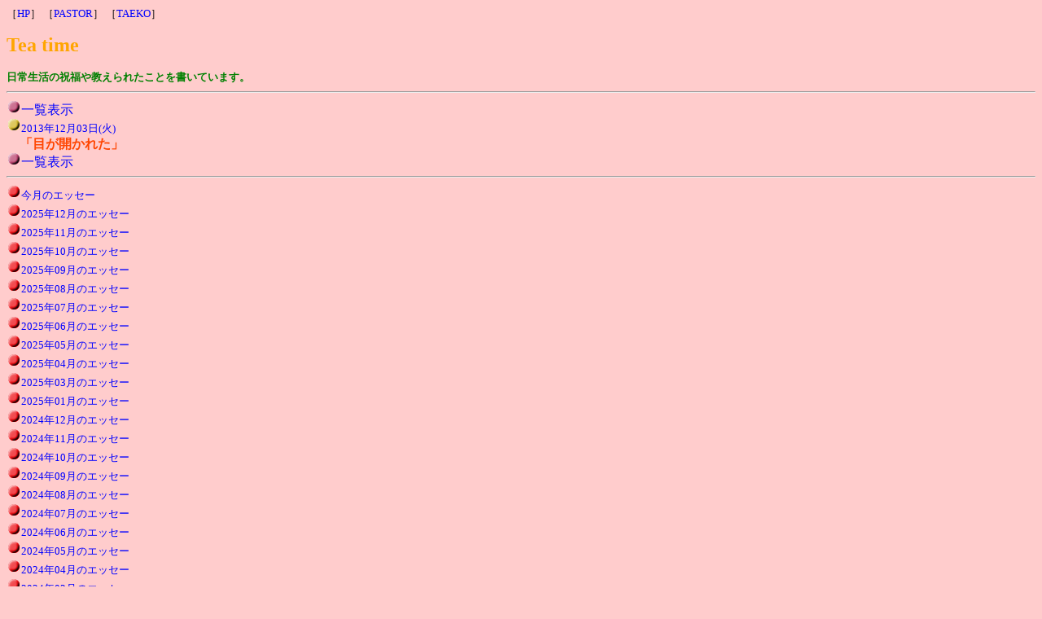

--- FILE ---
content_type: text/html
request_url: http://park11.wakwak.com/~hbbc/cgi-bin/diary/diary.cgi?mode=contents&past=143
body_size: 48095
content:
<html>
<head>
<META HTTP-EQUIV="Content-type" CONTENT="text/html; charset=x-sjis">
<style "text/css">
<!--
div {line-height:120%;}
a {text-decoration:none;}
a:hover {text-decoration:underline;}
-->
</style>
<title>Tea time</title>
</head>
<body text="black" bgcolor="ffcccc" link="blue" vlink="blue">
<small>［<a href="http://www.j-hbbc.net" target=_top>HP</a>］
［<a href="http://park11.wakwak.com/~hbbc/pastor/paster.htm" target=_top>PASTOR</a>］
［<a href="http://park11.wakwak.com/~hbbc/taeko/" target=_top>TAEKO</a>］
</small>
<p><strong><font size="+2" color="orange">Tea time</font></strong></p>
<div>
<small><font color="green"><strong>日常生活の祝福や教えられたことを書いています。</strong><br></font></small>
<hr>
<font size="3">
<IMG SRC="http://park11.wakwak.com/~hbbc/gif/maru13.gif"><a href="http://park11.wakwak.com/~hbbc/cgi-bin/diary/diary.cgi?mode=table&past=143" target=main>一覧表示</a><br>
<small>
<IMG SRC="http://park11.wakwak.com/~hbbc/gif/maru6.gif"><a href="http://park11.wakwak.com/~hbbc/cgi-bin/diary/diary.cgi?no=0&past=143" target=main><font color="blue">2013年12月03日(火)</font></a>
</small><br>
　<strong><font color="orangered">「目が開かれた」
</font></strong>
<br>
<IMG SRC="http://park11.wakwak.com/~hbbc/gif/maru13.gif"><a href="http://park11.wakwak.com/~hbbc/cgi-bin/diary/diary.cgi?mode=table&past=143" target=main>一覧表示</a><br>
<hr><small>
<IMG SRC="http://park11.wakwak.com/~hbbc/gif/maru7.gif"><a href="http://park11.wakwak.com/~hbbc/cgi-bin/diary/diary.cgi?mode=contents">今月のエッセー</a><br>
<IMG SRC="http://park11.wakwak.com/~hbbc/gif/maru7.gif"><a href="http://park11.wakwak.com/~hbbc/cgi-bin/diary/diary.cgi?mode=contents&past=266">2025年12月のエッセー</a><br>
<IMG SRC="http://park11.wakwak.com/~hbbc/gif/maru7.gif"><a href="http://park11.wakwak.com/~hbbc/cgi-bin/diary/diary.cgi?mode=contents&past=265">2025年11月のエッセー</a><br>
<IMG SRC="http://park11.wakwak.com/~hbbc/gif/maru7.gif"><a href="http://park11.wakwak.com/~hbbc/cgi-bin/diary/diary.cgi?mode=contents&past=264">2025年10月のエッセー</a><br>
<IMG SRC="http://park11.wakwak.com/~hbbc/gif/maru7.gif"><a href="http://park11.wakwak.com/~hbbc/cgi-bin/diary/diary.cgi?mode=contents&past=263">2025年09月のエッセー</a><br>
<IMG SRC="http://park11.wakwak.com/~hbbc/gif/maru7.gif"><a href="http://park11.wakwak.com/~hbbc/cgi-bin/diary/diary.cgi?mode=contents&past=262">2025年08月のエッセー</a><br>
<IMG SRC="http://park11.wakwak.com/~hbbc/gif/maru7.gif"><a href="http://park11.wakwak.com/~hbbc/cgi-bin/diary/diary.cgi?mode=contents&past=261">2025年07月のエッセー</a><br>
<IMG SRC="http://park11.wakwak.com/~hbbc/gif/maru7.gif"><a href="http://park11.wakwak.com/~hbbc/cgi-bin/diary/diary.cgi?mode=contents&past=260">2025年06月のエッセー</a><br>
<IMG SRC="http://park11.wakwak.com/~hbbc/gif/maru7.gif"><a href="http://park11.wakwak.com/~hbbc/cgi-bin/diary/diary.cgi?mode=contents&past=259">2025年05月のエッセー</a><br>
<IMG SRC="http://park11.wakwak.com/~hbbc/gif/maru7.gif"><a href="http://park11.wakwak.com/~hbbc/cgi-bin/diary/diary.cgi?mode=contents&past=258">2025年04月のエッセー</a><br>
<IMG SRC="http://park11.wakwak.com/~hbbc/gif/maru7.gif"><a href="http://park11.wakwak.com/~hbbc/cgi-bin/diary/diary.cgi?mode=contents&past=257">2025年03月のエッセー</a><br>
<IMG SRC="http://park11.wakwak.com/~hbbc/gif/maru7.gif"><a href="http://park11.wakwak.com/~hbbc/cgi-bin/diary/diary.cgi?mode=contents&past=256">2025年01月のエッセー</a><br>
<IMG SRC="http://park11.wakwak.com/~hbbc/gif/maru7.gif"><a href="http://park11.wakwak.com/~hbbc/cgi-bin/diary/diary.cgi?mode=contents&past=255">2024年12月のエッセー</a><br>
<IMG SRC="http://park11.wakwak.com/~hbbc/gif/maru7.gif"><a href="http://park11.wakwak.com/~hbbc/cgi-bin/diary/diary.cgi?mode=contents&past=254">2024年11月のエッセー</a><br>
<IMG SRC="http://park11.wakwak.com/~hbbc/gif/maru7.gif"><a href="http://park11.wakwak.com/~hbbc/cgi-bin/diary/diary.cgi?mode=contents&past=253">2024年10月のエッセー</a><br>
<IMG SRC="http://park11.wakwak.com/~hbbc/gif/maru7.gif"><a href="http://park11.wakwak.com/~hbbc/cgi-bin/diary/diary.cgi?mode=contents&past=252">2024年09月のエッセー</a><br>
<IMG SRC="http://park11.wakwak.com/~hbbc/gif/maru7.gif"><a href="http://park11.wakwak.com/~hbbc/cgi-bin/diary/diary.cgi?mode=contents&past=251">2024年08月のエッセー</a><br>
<IMG SRC="http://park11.wakwak.com/~hbbc/gif/maru7.gif"><a href="http://park11.wakwak.com/~hbbc/cgi-bin/diary/diary.cgi?mode=contents&past=250">2024年07月のエッセー</a><br>
<IMG SRC="http://park11.wakwak.com/~hbbc/gif/maru7.gif"><a href="http://park11.wakwak.com/~hbbc/cgi-bin/diary/diary.cgi?mode=contents&past=249">2024年06月のエッセー</a><br>
<IMG SRC="http://park11.wakwak.com/~hbbc/gif/maru7.gif"><a href="http://park11.wakwak.com/~hbbc/cgi-bin/diary/diary.cgi?mode=contents&past=248">2024年05月のエッセー</a><br>
<IMG SRC="http://park11.wakwak.com/~hbbc/gif/maru7.gif"><a href="http://park11.wakwak.com/~hbbc/cgi-bin/diary/diary.cgi?mode=contents&past=247">2024年04月のエッセー</a><br>
<IMG SRC="http://park11.wakwak.com/~hbbc/gif/maru7.gif"><a href="http://park11.wakwak.com/~hbbc/cgi-bin/diary/diary.cgi?mode=contents&past=246">2024年03月のエッセー</a><br>
<IMG SRC="http://park11.wakwak.com/~hbbc/gif/maru7.gif"><a href="http://park11.wakwak.com/~hbbc/cgi-bin/diary/diary.cgi?mode=contents&past=245">2024年02月のエッセー</a><br>
<IMG SRC="http://park11.wakwak.com/~hbbc/gif/maru7.gif"><a href="http://park11.wakwak.com/~hbbc/cgi-bin/diary/diary.cgi?mode=contents&past=244">2024年01月のエッセー</a><br>
<IMG SRC="http://park11.wakwak.com/~hbbc/gif/maru7.gif"><a href="http://park11.wakwak.com/~hbbc/cgi-bin/diary/diary.cgi?mode=contents&past=243">2023年12月のエッセー</a><br>
<IMG SRC="http://park11.wakwak.com/~hbbc/gif/maru7.gif"><a href="http://park11.wakwak.com/~hbbc/cgi-bin/diary/diary.cgi?mode=contents&past=242">2023年11月のエッセー</a><br>
<IMG SRC="http://park11.wakwak.com/~hbbc/gif/maru7.gif"><a href="http://park11.wakwak.com/~hbbc/cgi-bin/diary/diary.cgi?mode=contents&past=241">2023年10月のエッセー</a><br>
<IMG SRC="http://park11.wakwak.com/~hbbc/gif/maru7.gif"><a href="http://park11.wakwak.com/~hbbc/cgi-bin/diary/diary.cgi?mode=contents&past=240">2023年09月のエッセー</a><br>
<IMG SRC="http://park11.wakwak.com/~hbbc/gif/maru7.gif"><a href="http://park11.wakwak.com/~hbbc/cgi-bin/diary/diary.cgi?mode=contents&past=239">2023年08月のエッセー</a><br>
<IMG SRC="http://park11.wakwak.com/~hbbc/gif/maru7.gif"><a href="http://park11.wakwak.com/~hbbc/cgi-bin/diary/diary.cgi?mode=contents&past=238">2023年07月のエッセー</a><br>
<IMG SRC="http://park11.wakwak.com/~hbbc/gif/maru7.gif"><a href="http://park11.wakwak.com/~hbbc/cgi-bin/diary/diary.cgi?mode=contents&past=237">2023年06月のエッセー</a><br>
<IMG SRC="http://park11.wakwak.com/~hbbc/gif/maru7.gif"><a href="http://park11.wakwak.com/~hbbc/cgi-bin/diary/diary.cgi?mode=contents&past=236">2023年05月のエッセー</a><br>
<IMG SRC="http://park11.wakwak.com/~hbbc/gif/maru7.gif"><a href="http://park11.wakwak.com/~hbbc/cgi-bin/diary/diary.cgi?mode=contents&past=235">2023年04月のエッセー</a><br>
<IMG SRC="http://park11.wakwak.com/~hbbc/gif/maru7.gif"><a href="http://park11.wakwak.com/~hbbc/cgi-bin/diary/diary.cgi?mode=contents&past=234">2023年03月のエッセー</a><br>
<IMG SRC="http://park11.wakwak.com/~hbbc/gif/maru7.gif"><a href="http://park11.wakwak.com/~hbbc/cgi-bin/diary/diary.cgi?mode=contents&past=233">2023年02月のエッセー</a><br>
<IMG SRC="http://park11.wakwak.com/~hbbc/gif/maru7.gif"><a href="http://park11.wakwak.com/~hbbc/cgi-bin/diary/diary.cgi?mode=contents&past=232">2023年01月のエッセー</a><br>
<IMG SRC="http://park11.wakwak.com/~hbbc/gif/maru7.gif"><a href="http://park11.wakwak.com/~hbbc/cgi-bin/diary/diary.cgi?mode=contents&past=231">2022年12月のエッセー</a><br>
<IMG SRC="http://park11.wakwak.com/~hbbc/gif/maru7.gif"><a href="http://park11.wakwak.com/~hbbc/cgi-bin/diary/diary.cgi?mode=contents&past=230">2022年11月のエッセー</a><br>
<IMG SRC="http://park11.wakwak.com/~hbbc/gif/maru7.gif"><a href="http://park11.wakwak.com/~hbbc/cgi-bin/diary/diary.cgi?mode=contents&past=229">2022年10月のエッセー</a><br>
<IMG SRC="http://park11.wakwak.com/~hbbc/gif/maru7.gif"><a href="http://park11.wakwak.com/~hbbc/cgi-bin/diary/diary.cgi?mode=contents&past=228">2022年09月のエッセー</a><br>
<IMG SRC="http://park11.wakwak.com/~hbbc/gif/maru7.gif"><a href="http://park11.wakwak.com/~hbbc/cgi-bin/diary/diary.cgi?mode=contents&past=227">2022年08月のエッセー</a><br>
<IMG SRC="http://park11.wakwak.com/~hbbc/gif/maru7.gif"><a href="http://park11.wakwak.com/~hbbc/cgi-bin/diary/diary.cgi?mode=contents&past=226">2022年07月のエッセー</a><br>
<IMG SRC="http://park11.wakwak.com/~hbbc/gif/maru7.gif"><a href="http://park11.wakwak.com/~hbbc/cgi-bin/diary/diary.cgi?mode=contents&past=225">2022年06月のエッセー</a><br>
<IMG SRC="http://park11.wakwak.com/~hbbc/gif/maru7.gif"><a href="http://park11.wakwak.com/~hbbc/cgi-bin/diary/diary.cgi?mode=contents&past=224">2022年05月のエッセー</a><br>
<IMG SRC="http://park11.wakwak.com/~hbbc/gif/maru7.gif"><a href="http://park11.wakwak.com/~hbbc/cgi-bin/diary/diary.cgi?mode=contents&past=223">2022年03月のエッセー</a><br>
<IMG SRC="http://park11.wakwak.com/~hbbc/gif/maru7.gif"><a href="http://park11.wakwak.com/~hbbc/cgi-bin/diary/diary.cgi?mode=contents&past=222">2022年02月のエッセー</a><br>
<IMG SRC="http://park11.wakwak.com/~hbbc/gif/maru7.gif"><a href="http://park11.wakwak.com/~hbbc/cgi-bin/diary/diary.cgi?mode=contents&past=221">2022年01月のエッセー</a><br>
<IMG SRC="http://park11.wakwak.com/~hbbc/gif/maru7.gif"><a href="http://park11.wakwak.com/~hbbc/cgi-bin/diary/diary.cgi?mode=contents&past=220">2021年11月のエッセー</a><br>
<IMG SRC="http://park11.wakwak.com/~hbbc/gif/maru7.gif"><a href="http://park11.wakwak.com/~hbbc/cgi-bin/diary/diary.cgi?mode=contents&past=219">2021年10月のエッセー</a><br>
<IMG SRC="http://park11.wakwak.com/~hbbc/gif/maru7.gif"><a href="http://park11.wakwak.com/~hbbc/cgi-bin/diary/diary.cgi?mode=contents&past=218">2021年07月のエッセー</a><br>
<IMG SRC="http://park11.wakwak.com/~hbbc/gif/maru7.gif"><a href="http://park11.wakwak.com/~hbbc/cgi-bin/diary/diary.cgi?mode=contents&past=217">2021年05月のエッセー</a><br>
<IMG SRC="http://park11.wakwak.com/~hbbc/gif/maru7.gif"><a href="http://park11.wakwak.com/~hbbc/cgi-bin/diary/diary.cgi?mode=contents&past=216">2021年03月のエッセー</a><br>
<IMG SRC="http://park11.wakwak.com/~hbbc/gif/maru7.gif"><a href="http://park11.wakwak.com/~hbbc/cgi-bin/diary/diary.cgi?mode=contents&past=215">2021年02月のエッセー</a><br>
<IMG SRC="http://park11.wakwak.com/~hbbc/gif/maru7.gif"><a href="http://park11.wakwak.com/~hbbc/cgi-bin/diary/diary.cgi?mode=contents&past=214">2020年11月のエッセー</a><br>
<IMG SRC="http://park11.wakwak.com/~hbbc/gif/maru7.gif"><a href="http://park11.wakwak.com/~hbbc/cgi-bin/diary/diary.cgi?mode=contents&past=213">2020年10月のエッセー</a><br>
<IMG SRC="http://park11.wakwak.com/~hbbc/gif/maru7.gif"><a href="http://park11.wakwak.com/~hbbc/cgi-bin/diary/diary.cgi?mode=contents&past=212">2020年09月のエッセー</a><br>
<IMG SRC="http://park11.wakwak.com/~hbbc/gif/maru7.gif"><a href="http://park11.wakwak.com/~hbbc/cgi-bin/diary/diary.cgi?mode=contents&past=211">2020年08月のエッセー</a><br>
<IMG SRC="http://park11.wakwak.com/~hbbc/gif/maru7.gif"><a href="http://park11.wakwak.com/~hbbc/cgi-bin/diary/diary.cgi?mode=contents&past=210">2020年07月のエッセー</a><br>
<IMG SRC="http://park11.wakwak.com/~hbbc/gif/maru7.gif"><a href="http://park11.wakwak.com/~hbbc/cgi-bin/diary/diary.cgi?mode=contents&past=209">2020年06月のエッセー</a><br>
<IMG SRC="http://park11.wakwak.com/~hbbc/gif/maru7.gif"><a href="http://park11.wakwak.com/~hbbc/cgi-bin/diary/diary.cgi?mode=contents&past=208">2020年04月のエッセー</a><br>
<IMG SRC="http://park11.wakwak.com/~hbbc/gif/maru7.gif"><a href="http://park11.wakwak.com/~hbbc/cgi-bin/diary/diary.cgi?mode=contents&past=207">2020年03月のエッセー</a><br>
<IMG SRC="http://park11.wakwak.com/~hbbc/gif/maru7.gif"><a href="http://park11.wakwak.com/~hbbc/cgi-bin/diary/diary.cgi?mode=contents&past=206">2020年02月のエッセー</a><br>
<IMG SRC="http://park11.wakwak.com/~hbbc/gif/maru7.gif"><a href="http://park11.wakwak.com/~hbbc/cgi-bin/diary/diary.cgi?mode=contents&past=205">2020年01月のエッセー</a><br>
<IMG SRC="http://park11.wakwak.com/~hbbc/gif/maru7.gif"><a href="http://park11.wakwak.com/~hbbc/cgi-bin/diary/diary.cgi?mode=contents&past=204">2019年12月のエッセー</a><br>
<IMG SRC="http://park11.wakwak.com/~hbbc/gif/maru7.gif"><a href="http://park11.wakwak.com/~hbbc/cgi-bin/diary/diary.cgi?mode=contents&past=203">2019年11月のエッセー</a><br>
<IMG SRC="http://park11.wakwak.com/~hbbc/gif/maru7.gif"><a href="http://park11.wakwak.com/~hbbc/cgi-bin/diary/diary.cgi?mode=contents&past=202">2019年10月のエッセー</a><br>
<IMG SRC="http://park11.wakwak.com/~hbbc/gif/maru7.gif"><a href="http://park11.wakwak.com/~hbbc/cgi-bin/diary/diary.cgi?mode=contents&past=201">2019年09月のエッセー</a><br>
<IMG SRC="http://park11.wakwak.com/~hbbc/gif/maru7.gif"><a href="http://park11.wakwak.com/~hbbc/cgi-bin/diary/diary.cgi?mode=contents&past=200">2019年08月のエッセー</a><br>
<IMG SRC="http://park11.wakwak.com/~hbbc/gif/maru7.gif"><a href="http://park11.wakwak.com/~hbbc/cgi-bin/diary/diary.cgi?mode=contents&past=199">2019年07月のエッセー</a><br>
<IMG SRC="http://park11.wakwak.com/~hbbc/gif/maru7.gif"><a href="http://park11.wakwak.com/~hbbc/cgi-bin/diary/diary.cgi?mode=contents&past=198">2019年06月のエッセー</a><br>
<IMG SRC="http://park11.wakwak.com/~hbbc/gif/maru7.gif"><a href="http://park11.wakwak.com/~hbbc/cgi-bin/diary/diary.cgi?mode=contents&past=197">2019年05月のエッセー</a><br>
<IMG SRC="http://park11.wakwak.com/~hbbc/gif/maru7.gif"><a href="http://park11.wakwak.com/~hbbc/cgi-bin/diary/diary.cgi?mode=contents&past=196">2019年03月のエッセー</a><br>
<IMG SRC="http://park11.wakwak.com/~hbbc/gif/maru7.gif"><a href="http://park11.wakwak.com/~hbbc/cgi-bin/diary/diary.cgi?mode=contents&past=195">2019年02月のエッセー</a><br>
<IMG SRC="http://park11.wakwak.com/~hbbc/gif/maru7.gif"><a href="http://park11.wakwak.com/~hbbc/cgi-bin/diary/diary.cgi?mode=contents&past=194">2019年01月のエッセー</a><br>
<IMG SRC="http://park11.wakwak.com/~hbbc/gif/maru7.gif"><a href="http://park11.wakwak.com/~hbbc/cgi-bin/diary/diary.cgi?mode=contents&past=193">2018年12月のエッセー</a><br>
<IMG SRC="http://park11.wakwak.com/~hbbc/gif/maru7.gif"><a href="http://park11.wakwak.com/~hbbc/cgi-bin/diary/diary.cgi?mode=contents&past=192">2018年04月のエッセー</a><br>
<IMG SRC="http://park11.wakwak.com/~hbbc/gif/maru7.gif"><a href="http://park11.wakwak.com/~hbbc/cgi-bin/diary/diary.cgi?mode=contents&past=191">2018年03月のエッセー</a><br>
<IMG SRC="http://park11.wakwak.com/~hbbc/gif/maru7.gif"><a href="http://park11.wakwak.com/~hbbc/cgi-bin/diary/diary.cgi?mode=contents&past=190">2018年02月のエッセー</a><br>
<IMG SRC="http://park11.wakwak.com/~hbbc/gif/maru7.gif"><a href="http://park11.wakwak.com/~hbbc/cgi-bin/diary/diary.cgi?mode=contents&past=189">2018年01月のエッセー</a><br>
<IMG SRC="http://park11.wakwak.com/~hbbc/gif/maru7.gif"><a href="http://park11.wakwak.com/~hbbc/cgi-bin/diary/diary.cgi?mode=contents&past=188">2017年12月のエッセー</a><br>
<IMG SRC="http://park11.wakwak.com/~hbbc/gif/maru7.gif"><a href="http://park11.wakwak.com/~hbbc/cgi-bin/diary/diary.cgi?mode=contents&past=187">2017年11月のエッセー</a><br>
<IMG SRC="http://park11.wakwak.com/~hbbc/gif/maru7.gif"><a href="http://park11.wakwak.com/~hbbc/cgi-bin/diary/diary.cgi?mode=contents&past=186">2017年10月のエッセー</a><br>
<IMG SRC="http://park11.wakwak.com/~hbbc/gif/maru7.gif"><a href="http://park11.wakwak.com/~hbbc/cgi-bin/diary/diary.cgi?mode=contents&past=185">2017年09月のエッセー</a><br>
<IMG SRC="http://park11.wakwak.com/~hbbc/gif/maru7.gif"><a href="http://park11.wakwak.com/~hbbc/cgi-bin/diary/diary.cgi?mode=contents&past=184">2017年08月のエッセー</a><br>
<IMG SRC="http://park11.wakwak.com/~hbbc/gif/maru7.gif"><a href="http://park11.wakwak.com/~hbbc/cgi-bin/diary/diary.cgi?mode=contents&past=183">2017年07月のエッセー</a><br>
<IMG SRC="http://park11.wakwak.com/~hbbc/gif/maru7.gif"><a href="http://park11.wakwak.com/~hbbc/cgi-bin/diary/diary.cgi?mode=contents&past=182">2017年06月のエッセー</a><br>
<IMG SRC="http://park11.wakwak.com/~hbbc/gif/maru7.gif"><a href="http://park11.wakwak.com/~hbbc/cgi-bin/diary/diary.cgi?mode=contents&past=181">2017年05月のエッセー</a><br>
<IMG SRC="http://park11.wakwak.com/~hbbc/gif/maru7.gif"><a href="http://park11.wakwak.com/~hbbc/cgi-bin/diary/diary.cgi?mode=contents&past=180">2017年04月のエッセー</a><br>
<IMG SRC="http://park11.wakwak.com/~hbbc/gif/maru7.gif"><a href="http://park11.wakwak.com/~hbbc/cgi-bin/diary/diary.cgi?mode=contents&past=179">2017年03月のエッセー</a><br>
<IMG SRC="http://park11.wakwak.com/~hbbc/gif/maru7.gif"><a href="http://park11.wakwak.com/~hbbc/cgi-bin/diary/diary.cgi?mode=contents&past=178">2017年02月のエッセー</a><br>
<IMG SRC="http://park11.wakwak.com/~hbbc/gif/maru7.gif"><a href="http://park11.wakwak.com/~hbbc/cgi-bin/diary/diary.cgi?mode=contents&past=177">2017年01月のエッセー</a><br>
<IMG SRC="http://park11.wakwak.com/~hbbc/gif/maru7.gif"><a href="http://park11.wakwak.com/~hbbc/cgi-bin/diary/diary.cgi?mode=contents&past=176">2016年12月のエッセー</a><br>
<IMG SRC="http://park11.wakwak.com/~hbbc/gif/maru7.gif"><a href="http://park11.wakwak.com/~hbbc/cgi-bin/diary/diary.cgi?mode=contents&past=175">2016年11月のエッセー</a><br>
<IMG SRC="http://park11.wakwak.com/~hbbc/gif/maru7.gif"><a href="http://park11.wakwak.com/~hbbc/cgi-bin/diary/diary.cgi?mode=contents&past=174">2016年10月のエッセー</a><br>
<IMG SRC="http://park11.wakwak.com/~hbbc/gif/maru7.gif"><a href="http://park11.wakwak.com/~hbbc/cgi-bin/diary/diary.cgi?mode=contents&past=173">2016年09月のエッセー</a><br>
<IMG SRC="http://park11.wakwak.com/~hbbc/gif/maru7.gif"><a href="http://park11.wakwak.com/~hbbc/cgi-bin/diary/diary.cgi?mode=contents&past=172">2016年08月のエッセー</a><br>
<IMG SRC="http://park11.wakwak.com/~hbbc/gif/maru7.gif"><a href="http://park11.wakwak.com/~hbbc/cgi-bin/diary/diary.cgi?mode=contents&past=171">2016年07月のエッセー</a><br>
<IMG SRC="http://park11.wakwak.com/~hbbc/gif/maru7.gif"><a href="http://park11.wakwak.com/~hbbc/cgi-bin/diary/diary.cgi?mode=contents&past=170">2016年06月のエッセー</a><br>
<IMG SRC="http://park11.wakwak.com/~hbbc/gif/maru7.gif"><a href="http://park11.wakwak.com/~hbbc/cgi-bin/diary/diary.cgi?mode=contents&past=169">2016年05月のエッセー</a><br>
<IMG SRC="http://park11.wakwak.com/~hbbc/gif/maru7.gif"><a href="http://park11.wakwak.com/~hbbc/cgi-bin/diary/diary.cgi?mode=contents&past=168">2016年04月のエッセー</a><br>
<IMG SRC="http://park11.wakwak.com/~hbbc/gif/maru7.gif"><a href="http://park11.wakwak.com/~hbbc/cgi-bin/diary/diary.cgi?mode=contents&past=167">2016年03月のエッセー</a><br>
<IMG SRC="http://park11.wakwak.com/~hbbc/gif/maru7.gif"><a href="http://park11.wakwak.com/~hbbc/cgi-bin/diary/diary.cgi?mode=contents&past=166">2016年02月のエッセー</a><br>
<IMG SRC="http://park11.wakwak.com/~hbbc/gif/maru7.gif"><a href="http://park11.wakwak.com/~hbbc/cgi-bin/diary/diary.cgi?mode=contents&past=165">2016年01月のエッセー</a><br>
<IMG SRC="http://park11.wakwak.com/~hbbc/gif/maru7.gif"><a href="http://park11.wakwak.com/~hbbc/cgi-bin/diary/diary.cgi?mode=contents&past=164">2015年12月のエッセー</a><br>
<IMG SRC="http://park11.wakwak.com/~hbbc/gif/maru7.gif"><a href="http://park11.wakwak.com/~hbbc/cgi-bin/diary/diary.cgi?mode=contents&past=163">2015年10月のエッセー</a><br>
<IMG SRC="http://park11.wakwak.com/~hbbc/gif/maru7.gif"><a href="http://park11.wakwak.com/~hbbc/cgi-bin/diary/diary.cgi?mode=contents&past=162">2015年09月のエッセー</a><br>
<IMG SRC="http://park11.wakwak.com/~hbbc/gif/maru7.gif"><a href="http://park11.wakwak.com/~hbbc/cgi-bin/diary/diary.cgi?mode=contents&past=161">2015年08月のエッセー</a><br>
<IMG SRC="http://park11.wakwak.com/~hbbc/gif/maru7.gif"><a href="http://park11.wakwak.com/~hbbc/cgi-bin/diary/diary.cgi?mode=contents&past=160">2015年07月のエッセー</a><br>
<IMG SRC="http://park11.wakwak.com/~hbbc/gif/maru7.gif"><a href="http://park11.wakwak.com/~hbbc/cgi-bin/diary/diary.cgi?mode=contents&past=159">2015年06月のエッセー</a><br>
<IMG SRC="http://park11.wakwak.com/~hbbc/gif/maru7.gif"><a href="http://park11.wakwak.com/~hbbc/cgi-bin/diary/diary.cgi?mode=contents&past=158">2015年05月のエッセー</a><br>
<IMG SRC="http://park11.wakwak.com/~hbbc/gif/maru7.gif"><a href="http://park11.wakwak.com/~hbbc/cgi-bin/diary/diary.cgi?mode=contents&past=157">2015年04月のエッセー</a><br>
<IMG SRC="http://park11.wakwak.com/~hbbc/gif/maru7.gif"><a href="http://park11.wakwak.com/~hbbc/cgi-bin/diary/diary.cgi?mode=contents&past=156">2015年03月のエッセー</a><br>
<IMG SRC="http://park11.wakwak.com/~hbbc/gif/maru7.gif"><a href="http://park11.wakwak.com/~hbbc/cgi-bin/diary/diary.cgi?mode=contents&past=155">2015年02月のエッセー</a><br>
<IMG SRC="http://park11.wakwak.com/~hbbc/gif/maru7.gif"><a href="http://park11.wakwak.com/~hbbc/cgi-bin/diary/diary.cgi?mode=contents&past=154">2015年01月のエッセー</a><br>
<IMG SRC="http://park11.wakwak.com/~hbbc/gif/maru7.gif"><a href="http://park11.wakwak.com/~hbbc/cgi-bin/diary/diary.cgi?mode=contents&past=153">2014年12月のエッセー</a><br>
<IMG SRC="http://park11.wakwak.com/~hbbc/gif/maru7.gif"><a href="http://park11.wakwak.com/~hbbc/cgi-bin/diary/diary.cgi?mode=contents&past=152">2014年11月のエッセー</a><br>
<IMG SRC="http://park11.wakwak.com/~hbbc/gif/maru7.gif"><a href="http://park11.wakwak.com/~hbbc/cgi-bin/diary/diary.cgi?mode=contents&past=151">2014年10月のエッセー</a><br>
<IMG SRC="http://park11.wakwak.com/~hbbc/gif/maru7.gif"><a href="http://park11.wakwak.com/~hbbc/cgi-bin/diary/diary.cgi?mode=contents&past=150">2014年09月のエッセー</a><br>
<IMG SRC="http://park11.wakwak.com/~hbbc/gif/maru7.gif"><a href="http://park11.wakwak.com/~hbbc/cgi-bin/diary/diary.cgi?mode=contents&past=149">2014年08月のエッセー</a><br>
<IMG SRC="http://park11.wakwak.com/~hbbc/gif/maru7.gif"><a href="http://park11.wakwak.com/~hbbc/cgi-bin/diary/diary.cgi?mode=contents&past=148">2014年07月のエッセー</a><br>
<IMG SRC="http://park11.wakwak.com/~hbbc/gif/maru7.gif"><a href="http://park11.wakwak.com/~hbbc/cgi-bin/diary/diary.cgi?mode=contents&past=147">2014年05月のエッセー</a><br>
<IMG SRC="http://park11.wakwak.com/~hbbc/gif/maru7.gif"><a href="http://park11.wakwak.com/~hbbc/cgi-bin/diary/diary.cgi?mode=contents&past=146">2014年04月のエッセー</a><br>
<IMG SRC="http://park11.wakwak.com/~hbbc/gif/maru7.gif"><a href="http://park11.wakwak.com/~hbbc/cgi-bin/diary/diary.cgi?mode=contents&past=145">2014年03月のエッセー</a><br>
<IMG SRC="http://park11.wakwak.com/~hbbc/gif/maru7.gif"><a href="http://park11.wakwak.com/~hbbc/cgi-bin/diary/diary.cgi?mode=contents&past=144">2014年02月のエッセー</a><br>
<IMG SRC="http://park11.wakwak.com/~hbbc/gif/maru7.gif">2013年12月のエッセー<br>
<IMG SRC="http://park11.wakwak.com/~hbbc/gif/maru7.gif"><a href="http://park11.wakwak.com/~hbbc/cgi-bin/diary/diary.cgi?mode=contents&past=142">2013年11月のエッセー</a><br>
<IMG SRC="http://park11.wakwak.com/~hbbc/gif/maru7.gif"><a href="http://park11.wakwak.com/~hbbc/cgi-bin/diary/diary.cgi?mode=contents&past=141">2013年10月のエッセー</a><br>
<IMG SRC="http://park11.wakwak.com/~hbbc/gif/maru7.gif"><a href="http://park11.wakwak.com/~hbbc/cgi-bin/diary/diary.cgi?mode=contents&past=140">2013年09月のエッセー</a><br>
<IMG SRC="http://park11.wakwak.com/~hbbc/gif/maru7.gif"><a href="http://park11.wakwak.com/~hbbc/cgi-bin/diary/diary.cgi?mode=contents&past=139">2013年08月のエッセー</a><br>
<IMG SRC="http://park11.wakwak.com/~hbbc/gif/maru7.gif"><a href="http://park11.wakwak.com/~hbbc/cgi-bin/diary/diary.cgi?mode=contents&past=138">2013年07月のエッセー</a><br>
<IMG SRC="http://park11.wakwak.com/~hbbc/gif/maru7.gif"><a href="http://park11.wakwak.com/~hbbc/cgi-bin/diary/diary.cgi?mode=contents&past=137">2013年06月のエッセー</a><br>
<IMG SRC="http://park11.wakwak.com/~hbbc/gif/maru7.gif"><a href="http://park11.wakwak.com/~hbbc/cgi-bin/diary/diary.cgi?mode=contents&past=136">2013年05月のエッセー</a><br>
<IMG SRC="http://park11.wakwak.com/~hbbc/gif/maru7.gif"><a href="http://park11.wakwak.com/~hbbc/cgi-bin/diary/diary.cgi?mode=contents&past=135">2013年04月のエッセー</a><br>
<IMG SRC="http://park11.wakwak.com/~hbbc/gif/maru7.gif"><a href="http://park11.wakwak.com/~hbbc/cgi-bin/diary/diary.cgi?mode=contents&past=134">2013年03月のエッセー</a><br>
<IMG SRC="http://park11.wakwak.com/~hbbc/gif/maru7.gif"><a href="http://park11.wakwak.com/~hbbc/cgi-bin/diary/diary.cgi?mode=contents&past=133">2013年02月のエッセー</a><br>
<IMG SRC="http://park11.wakwak.com/~hbbc/gif/maru7.gif"><a href="http://park11.wakwak.com/~hbbc/cgi-bin/diary/diary.cgi?mode=contents&past=132">2013年01月のエッセー</a><br>
<IMG SRC="http://park11.wakwak.com/~hbbc/gif/maru7.gif"><a href="http://park11.wakwak.com/~hbbc/cgi-bin/diary/diary.cgi?mode=contents&past=131">2012年12月のエッセー</a><br>
<IMG SRC="http://park11.wakwak.com/~hbbc/gif/maru7.gif"><a href="http://park11.wakwak.com/~hbbc/cgi-bin/diary/diary.cgi?mode=contents&past=130">2012年11月のエッセー</a><br>
<IMG SRC="http://park11.wakwak.com/~hbbc/gif/maru7.gif"><a href="http://park11.wakwak.com/~hbbc/cgi-bin/diary/diary.cgi?mode=contents&past=129">2012年10月のエッセー</a><br>
<IMG SRC="http://park11.wakwak.com/~hbbc/gif/maru7.gif"><a href="http://park11.wakwak.com/~hbbc/cgi-bin/diary/diary.cgi?mode=contents&past=128">2012年09月のエッセー</a><br>
<IMG SRC="http://park11.wakwak.com/~hbbc/gif/maru7.gif"><a href="http://park11.wakwak.com/~hbbc/cgi-bin/diary/diary.cgi?mode=contents&past=127">2012年08月のエッセー</a><br>
<IMG SRC="http://park11.wakwak.com/~hbbc/gif/maru7.gif"><a href="http://park11.wakwak.com/~hbbc/cgi-bin/diary/diary.cgi?mode=contents&past=126">2012年07月のエッセー</a><br>
<IMG SRC="http://park11.wakwak.com/~hbbc/gif/maru7.gif"><a href="http://park11.wakwak.com/~hbbc/cgi-bin/diary/diary.cgi?mode=contents&past=125">2012年06月のエッセー</a><br>
<IMG SRC="http://park11.wakwak.com/~hbbc/gif/maru7.gif"><a href="http://park11.wakwak.com/~hbbc/cgi-bin/diary/diary.cgi?mode=contents&past=124">2012年05月のエッセー</a><br>
<IMG SRC="http://park11.wakwak.com/~hbbc/gif/maru7.gif"><a href="http://park11.wakwak.com/~hbbc/cgi-bin/diary/diary.cgi?mode=contents&past=123">2012年04月のエッセー</a><br>
<IMG SRC="http://park11.wakwak.com/~hbbc/gif/maru7.gif"><a href="http://park11.wakwak.com/~hbbc/cgi-bin/diary/diary.cgi?mode=contents&past=122">2012年03月のエッセー</a><br>
<IMG SRC="http://park11.wakwak.com/~hbbc/gif/maru7.gif"><a href="http://park11.wakwak.com/~hbbc/cgi-bin/diary/diary.cgi?mode=contents&past=121">2012年02月のエッセー</a><br>
<IMG SRC="http://park11.wakwak.com/~hbbc/gif/maru7.gif"><a href="http://park11.wakwak.com/~hbbc/cgi-bin/diary/diary.cgi?mode=contents&past=120">2012年01月のエッセー</a><br>
<IMG SRC="http://park11.wakwak.com/~hbbc/gif/maru7.gif"><a href="http://park11.wakwak.com/~hbbc/cgi-bin/diary/diary.cgi?mode=contents&past=119">2011年12月のエッセー</a><br>
<IMG SRC="http://park11.wakwak.com/~hbbc/gif/maru7.gif"><a href="http://park11.wakwak.com/~hbbc/cgi-bin/diary/diary.cgi?mode=contents&past=118">2011年11月のエッセー</a><br>
<IMG SRC="http://park11.wakwak.com/~hbbc/gif/maru7.gif"><a href="http://park11.wakwak.com/~hbbc/cgi-bin/diary/diary.cgi?mode=contents&past=117">2011年10月のエッセー</a><br>
<IMG SRC="http://park11.wakwak.com/~hbbc/gif/maru7.gif"><a href="http://park11.wakwak.com/~hbbc/cgi-bin/diary/diary.cgi?mode=contents&past=116">2011年09月のエッセー</a><br>
<IMG SRC="http://park11.wakwak.com/~hbbc/gif/maru7.gif"><a href="http://park11.wakwak.com/~hbbc/cgi-bin/diary/diary.cgi?mode=contents&past=115">2011年08月のエッセー</a><br>
<IMG SRC="http://park11.wakwak.com/~hbbc/gif/maru7.gif"><a href="http://park11.wakwak.com/~hbbc/cgi-bin/diary/diary.cgi?mode=contents&past=114">2011年07月のエッセー</a><br>
<IMG SRC="http://park11.wakwak.com/~hbbc/gif/maru7.gif"><a href="http://park11.wakwak.com/~hbbc/cgi-bin/diary/diary.cgi?mode=contents&past=113">2011年06月のエッセー</a><br>
<IMG SRC="http://park11.wakwak.com/~hbbc/gif/maru7.gif"><a href="http://park11.wakwak.com/~hbbc/cgi-bin/diary/diary.cgi?mode=contents&past=112">2011年05月のエッセー</a><br>
<IMG SRC="http://park11.wakwak.com/~hbbc/gif/maru7.gif"><a href="http://park11.wakwak.com/~hbbc/cgi-bin/diary/diary.cgi?mode=contents&past=111">2011年04月のエッセー</a><br>
<IMG SRC="http://park11.wakwak.com/~hbbc/gif/maru7.gif"><a href="http://park11.wakwak.com/~hbbc/cgi-bin/diary/diary.cgi?mode=contents&past=110">2011年03月のエッセー</a><br>
<IMG SRC="http://park11.wakwak.com/~hbbc/gif/maru7.gif"><a href="http://park11.wakwak.com/~hbbc/cgi-bin/diary/diary.cgi?mode=contents&past=109">2011年02月のエッセー</a><br>
<IMG SRC="http://park11.wakwak.com/~hbbc/gif/maru7.gif"><a href="http://park11.wakwak.com/~hbbc/cgi-bin/diary/diary.cgi?mode=contents&past=108">2011年01月のエッセー</a><br>
<IMG SRC="http://park11.wakwak.com/~hbbc/gif/maru7.gif"><a href="http://park11.wakwak.com/~hbbc/cgi-bin/diary/diary.cgi?mode=contents&past=107">2010年12月のエッセー</a><br>
<IMG SRC="http://park11.wakwak.com/~hbbc/gif/maru7.gif"><a href="http://park11.wakwak.com/~hbbc/cgi-bin/diary/diary.cgi?mode=contents&past=106">2010年11月のエッセー</a><br>
<IMG SRC="http://park11.wakwak.com/~hbbc/gif/maru7.gif"><a href="http://park11.wakwak.com/~hbbc/cgi-bin/diary/diary.cgi?mode=contents&past=105">2010年10月のエッセー</a><br>
<IMG SRC="http://park11.wakwak.com/~hbbc/gif/maru7.gif"><a href="http://park11.wakwak.com/~hbbc/cgi-bin/diary/diary.cgi?mode=contents&past=104">2010年09月のエッセー</a><br>
<IMG SRC="http://park11.wakwak.com/~hbbc/gif/maru7.gif"><a href="http://park11.wakwak.com/~hbbc/cgi-bin/diary/diary.cgi?mode=contents&past=103">2010年08月のエッセー</a><br>
<IMG SRC="http://park11.wakwak.com/~hbbc/gif/maru7.gif"><a href="http://park11.wakwak.com/~hbbc/cgi-bin/diary/diary.cgi?mode=contents&past=102">2010年07月のエッセー</a><br>
<IMG SRC="http://park11.wakwak.com/~hbbc/gif/maru7.gif"><a href="http://park11.wakwak.com/~hbbc/cgi-bin/diary/diary.cgi?mode=contents&past=101">2010年06月のエッセー</a><br>
<IMG SRC="http://park11.wakwak.com/~hbbc/gif/maru7.gif"><a href="http://park11.wakwak.com/~hbbc/cgi-bin/diary/diary.cgi?mode=contents&past=100">2010年05月のエッセー</a><br>
<IMG SRC="http://park11.wakwak.com/~hbbc/gif/maru7.gif"><a href="http://park11.wakwak.com/~hbbc/cgi-bin/diary/diary.cgi?mode=contents&past=99">2010年04月のエッセー</a><br>
<IMG SRC="http://park11.wakwak.com/~hbbc/gif/maru7.gif"><a href="http://park11.wakwak.com/~hbbc/cgi-bin/diary/diary.cgi?mode=contents&past=98">2010年03月のエッセー</a><br>
<IMG SRC="http://park11.wakwak.com/~hbbc/gif/maru7.gif"><a href="http://park11.wakwak.com/~hbbc/cgi-bin/diary/diary.cgi?mode=contents&past=97">2010年02月のエッセー</a><br>
<IMG SRC="http://park11.wakwak.com/~hbbc/gif/maru7.gif"><a href="http://park11.wakwak.com/~hbbc/cgi-bin/diary/diary.cgi?mode=contents&past=96">2010年01月のエッセー</a><br>
<IMG SRC="http://park11.wakwak.com/~hbbc/gif/maru7.gif"><a href="http://park11.wakwak.com/~hbbc/cgi-bin/diary/diary.cgi?mode=contents&past=95">2009年12月のエッセー</a><br>
<IMG SRC="http://park11.wakwak.com/~hbbc/gif/maru7.gif"><a href="http://park11.wakwak.com/~hbbc/cgi-bin/diary/diary.cgi?mode=contents&past=94">2009年11月のエッセー</a><br>
<IMG SRC="http://park11.wakwak.com/~hbbc/gif/maru7.gif"><a href="http://park11.wakwak.com/~hbbc/cgi-bin/diary/diary.cgi?mode=contents&past=93">2009年10月のエッセー</a><br>
<IMG SRC="http://park11.wakwak.com/~hbbc/gif/maru7.gif"><a href="http://park11.wakwak.com/~hbbc/cgi-bin/diary/diary.cgi?mode=contents&past=92">2009年09月のエッセー</a><br>
<IMG SRC="http://park11.wakwak.com/~hbbc/gif/maru7.gif"><a href="http://park11.wakwak.com/~hbbc/cgi-bin/diary/diary.cgi?mode=contents&past=91">2009年08月のエッセー</a><br>
<IMG SRC="http://park11.wakwak.com/~hbbc/gif/maru7.gif"><a href="http://park11.wakwak.com/~hbbc/cgi-bin/diary/diary.cgi?mode=contents&past=90">2009年07月のエッセー</a><br>
<IMG SRC="http://park11.wakwak.com/~hbbc/gif/maru7.gif"><a href="http://park11.wakwak.com/~hbbc/cgi-bin/diary/diary.cgi?mode=contents&past=89">2009年06月のエッセー</a><br>
<IMG SRC="http://park11.wakwak.com/~hbbc/gif/maru7.gif"><a href="http://park11.wakwak.com/~hbbc/cgi-bin/diary/diary.cgi?mode=contents&past=88">2009年05月のエッセー</a><br>
<IMG SRC="http://park11.wakwak.com/~hbbc/gif/maru7.gif"><a href="http://park11.wakwak.com/~hbbc/cgi-bin/diary/diary.cgi?mode=contents&past=87">2009年04月のエッセー</a><br>
<IMG SRC="http://park11.wakwak.com/~hbbc/gif/maru7.gif"><a href="http://park11.wakwak.com/~hbbc/cgi-bin/diary/diary.cgi?mode=contents&past=86">2009年03月のエッセー</a><br>
<IMG SRC="http://park11.wakwak.com/~hbbc/gif/maru7.gif"><a href="http://park11.wakwak.com/~hbbc/cgi-bin/diary/diary.cgi?mode=contents&past=85">2009年02月のエッセー</a><br>
<IMG SRC="http://park11.wakwak.com/~hbbc/gif/maru7.gif"><a href="http://park11.wakwak.com/~hbbc/cgi-bin/diary/diary.cgi?mode=contents&past=84">2009年01月のエッセー</a><br>
<IMG SRC="http://park11.wakwak.com/~hbbc/gif/maru7.gif"><a href="http://park11.wakwak.com/~hbbc/cgi-bin/diary/diary.cgi?mode=contents&past=83">2008年12月のエッセー</a><br>
<IMG SRC="http://park11.wakwak.com/~hbbc/gif/maru7.gif"><a href="http://park11.wakwak.com/~hbbc/cgi-bin/diary/diary.cgi?mode=contents&past=82">2008年11月のエッセー</a><br>
<IMG SRC="http://park11.wakwak.com/~hbbc/gif/maru7.gif"><a href="http://park11.wakwak.com/~hbbc/cgi-bin/diary/diary.cgi?mode=contents&past=81">2008年10月のエッセー</a><br>
<IMG SRC="http://park11.wakwak.com/~hbbc/gif/maru7.gif"><a href="http://park11.wakwak.com/~hbbc/cgi-bin/diary/diary.cgi?mode=contents&past=80">2008年09月のエッセー</a><br>
<IMG SRC="http://park11.wakwak.com/~hbbc/gif/maru7.gif"><a href="http://park11.wakwak.com/~hbbc/cgi-bin/diary/diary.cgi?mode=contents&past=79">2008年08月のエッセー</a><br>
<IMG SRC="http://park11.wakwak.com/~hbbc/gif/maru7.gif"><a href="http://park11.wakwak.com/~hbbc/cgi-bin/diary/diary.cgi?mode=contents&past=78">2008年07月のエッセー</a><br>
<IMG SRC="http://park11.wakwak.com/~hbbc/gif/maru7.gif"><a href="http://park11.wakwak.com/~hbbc/cgi-bin/diary/diary.cgi?mode=contents&past=77">2008年06月のエッセー</a><br>
<IMG SRC="http://park11.wakwak.com/~hbbc/gif/maru7.gif"><a href="http://park11.wakwak.com/~hbbc/cgi-bin/diary/diary.cgi?mode=contents&past=76">2008年05月のエッセー</a><br>
<IMG SRC="http://park11.wakwak.com/~hbbc/gif/maru7.gif"><a href="http://park11.wakwak.com/~hbbc/cgi-bin/diary/diary.cgi?mode=contents&past=75">2008年04月のエッセー</a><br>
<IMG SRC="http://park11.wakwak.com/~hbbc/gif/maru7.gif"><a href="http://park11.wakwak.com/~hbbc/cgi-bin/diary/diary.cgi?mode=contents&past=74">2008年03月のエッセー</a><br>
<IMG SRC="http://park11.wakwak.com/~hbbc/gif/maru7.gif"><a href="http://park11.wakwak.com/~hbbc/cgi-bin/diary/diary.cgi?mode=contents&past=73">2008年02月のエッセー</a><br>
<IMG SRC="http://park11.wakwak.com/~hbbc/gif/maru7.gif"><a href="http://park11.wakwak.com/~hbbc/cgi-bin/diary/diary.cgi?mode=contents&past=72">2008年01月のエッセー</a><br>
<IMG SRC="http://park11.wakwak.com/~hbbc/gif/maru7.gif"><a href="http://park11.wakwak.com/~hbbc/cgi-bin/diary/diary.cgi?mode=contents&past=71">2007年12月のエッセー</a><br>
<IMG SRC="http://park11.wakwak.com/~hbbc/gif/maru7.gif"><a href="http://park11.wakwak.com/~hbbc/cgi-bin/diary/diary.cgi?mode=contents&past=70">2007年11月のエッセー</a><br>
<IMG SRC="http://park11.wakwak.com/~hbbc/gif/maru7.gif"><a href="http://park11.wakwak.com/~hbbc/cgi-bin/diary/diary.cgi?mode=contents&past=69">2007年10月のエッセー</a><br>
<IMG SRC="http://park11.wakwak.com/~hbbc/gif/maru7.gif"><a href="http://park11.wakwak.com/~hbbc/cgi-bin/diary/diary.cgi?mode=contents&past=68">2007年09月のエッセー</a><br>
<IMG SRC="http://park11.wakwak.com/~hbbc/gif/maru7.gif"><a href="http://park11.wakwak.com/~hbbc/cgi-bin/diary/diary.cgi?mode=contents&past=67">2007年08月のエッセー</a><br>
<IMG SRC="http://park11.wakwak.com/~hbbc/gif/maru7.gif"><a href="http://park11.wakwak.com/~hbbc/cgi-bin/diary/diary.cgi?mode=contents&past=66">2007年07月のエッセー</a><br>
<IMG SRC="http://park11.wakwak.com/~hbbc/gif/maru7.gif"><a href="http://park11.wakwak.com/~hbbc/cgi-bin/diary/diary.cgi?mode=contents&past=65">2007年06月のエッセー</a><br>
<IMG SRC="http://park11.wakwak.com/~hbbc/gif/maru7.gif"><a href="http://park11.wakwak.com/~hbbc/cgi-bin/diary/diary.cgi?mode=contents&past=64">2007年05月のエッセー</a><br>
<IMG SRC="http://park11.wakwak.com/~hbbc/gif/maru7.gif"><a href="http://park11.wakwak.com/~hbbc/cgi-bin/diary/diary.cgi?mode=contents&past=63">2007年04月のエッセー</a><br>
<IMG SRC="http://park11.wakwak.com/~hbbc/gif/maru7.gif"><a href="http://park11.wakwak.com/~hbbc/cgi-bin/diary/diary.cgi?mode=contents&past=62">2007年03月のエッセー</a><br>
<IMG SRC="http://park11.wakwak.com/~hbbc/gif/maru7.gif"><a href="http://park11.wakwak.com/~hbbc/cgi-bin/diary/diary.cgi?mode=contents&past=61">2007年02月のエッセー</a><br>
<IMG SRC="http://park11.wakwak.com/~hbbc/gif/maru7.gif"><a href="http://park11.wakwak.com/~hbbc/cgi-bin/diary/diary.cgi?mode=contents&past=60">2007年01月のエッセー</a><br>
<IMG SRC="http://park11.wakwak.com/~hbbc/gif/maru7.gif"><a href="http://park11.wakwak.com/~hbbc/cgi-bin/diary/diary.cgi?mode=contents&past=59">2006年12月のエッセー</a><br>
<IMG SRC="http://park11.wakwak.com/~hbbc/gif/maru7.gif"><a href="http://park11.wakwak.com/~hbbc/cgi-bin/diary/diary.cgi?mode=contents&past=58">2006年11月のエッセー</a><br>
<IMG SRC="http://park11.wakwak.com/~hbbc/gif/maru7.gif"><a href="http://park11.wakwak.com/~hbbc/cgi-bin/diary/diary.cgi?mode=contents&past=57">2006年10月のエッセー</a><br>
<IMG SRC="http://park11.wakwak.com/~hbbc/gif/maru7.gif"><a href="http://park11.wakwak.com/~hbbc/cgi-bin/diary/diary.cgi?mode=contents&past=56">2006年09月のエッセー</a><br>
<IMG SRC="http://park11.wakwak.com/~hbbc/gif/maru7.gif"><a href="http://park11.wakwak.com/~hbbc/cgi-bin/diary/diary.cgi?mode=contents&past=55">2006年08月のエッセー</a><br>
<IMG SRC="http://park11.wakwak.com/~hbbc/gif/maru7.gif"><a href="http://park11.wakwak.com/~hbbc/cgi-bin/diary/diary.cgi?mode=contents&past=54">2006年07月のエッセー</a><br>
<IMG SRC="http://park11.wakwak.com/~hbbc/gif/maru7.gif"><a href="http://park11.wakwak.com/~hbbc/cgi-bin/diary/diary.cgi?mode=contents&past=53">2006年06月のエッセー</a><br>
<IMG SRC="http://park11.wakwak.com/~hbbc/gif/maru7.gif"><a href="http://park11.wakwak.com/~hbbc/cgi-bin/diary/diary.cgi?mode=contents&past=52">2006年05月のエッセー</a><br>
<IMG SRC="http://park11.wakwak.com/~hbbc/gif/maru7.gif"><a href="http://park11.wakwak.com/~hbbc/cgi-bin/diary/diary.cgi?mode=contents&past=51">2006年04月のエッセー</a><br>
<IMG SRC="http://park11.wakwak.com/~hbbc/gif/maru7.gif"><a href="http://park11.wakwak.com/~hbbc/cgi-bin/diary/diary.cgi?mode=contents&past=50">2006年03月のエッセー</a><br>
<IMG SRC="http://park11.wakwak.com/~hbbc/gif/maru7.gif"><a href="http://park11.wakwak.com/~hbbc/cgi-bin/diary/diary.cgi?mode=contents&past=49">2006年02月のエッセー</a><br>
<IMG SRC="http://park11.wakwak.com/~hbbc/gif/maru7.gif"><a href="http://park11.wakwak.com/~hbbc/cgi-bin/diary/diary.cgi?mode=contents&past=48">2006年01月のエッセー</a><br>
<IMG SRC="http://park11.wakwak.com/~hbbc/gif/maru7.gif"><a href="http://park11.wakwak.com/~hbbc/cgi-bin/diary/diary.cgi?mode=contents&past=47">2005年12月のエッセー</a><br>
<IMG SRC="http://park11.wakwak.com/~hbbc/gif/maru7.gif"><a href="http://park11.wakwak.com/~hbbc/cgi-bin/diary/diary.cgi?mode=contents&past=46">2005年11月のエッセー</a><br>
<IMG SRC="http://park11.wakwak.com/~hbbc/gif/maru7.gif"><a href="http://park11.wakwak.com/~hbbc/cgi-bin/diary/diary.cgi?mode=contents&past=45">2005年10月のエッセー</a><br>
<IMG SRC="http://park11.wakwak.com/~hbbc/gif/maru7.gif"><a href="http://park11.wakwak.com/~hbbc/cgi-bin/diary/diary.cgi?mode=contents&past=44">2005年09月のエッセー</a><br>
<IMG SRC="http://park11.wakwak.com/~hbbc/gif/maru7.gif"><a href="http://park11.wakwak.com/~hbbc/cgi-bin/diary/diary.cgi?mode=contents&past=43">2005年08月のエッセー</a><br>
<IMG SRC="http://park11.wakwak.com/~hbbc/gif/maru7.gif"><a href="http://park11.wakwak.com/~hbbc/cgi-bin/diary/diary.cgi?mode=contents&past=42">2005年07月のエッセー</a><br>
<IMG SRC="http://park11.wakwak.com/~hbbc/gif/maru7.gif"><a href="http://park11.wakwak.com/~hbbc/cgi-bin/diary/diary.cgi?mode=contents&past=41">2005年06月のエッセー</a><br>
<IMG SRC="http://park11.wakwak.com/~hbbc/gif/maru7.gif"><a href="http://park11.wakwak.com/~hbbc/cgi-bin/diary/diary.cgi?mode=contents&past=40">2005年05月のエッセー</a><br>
<IMG SRC="http://park11.wakwak.com/~hbbc/gif/maru7.gif"><a href="http://park11.wakwak.com/~hbbc/cgi-bin/diary/diary.cgi?mode=contents&past=39">2005年04月のエッセー</a><br>
<IMG SRC="http://park11.wakwak.com/~hbbc/gif/maru7.gif"><a href="http://park11.wakwak.com/~hbbc/cgi-bin/diary/diary.cgi?mode=contents&past=38">2005年03月のエッセー</a><br>
<IMG SRC="http://park11.wakwak.com/~hbbc/gif/maru7.gif"><a href="http://park11.wakwak.com/~hbbc/cgi-bin/diary/diary.cgi?mode=contents&past=37">2005年02月のエッセー</a><br>
<IMG SRC="http://park11.wakwak.com/~hbbc/gif/maru7.gif"><a href="http://park11.wakwak.com/~hbbc/cgi-bin/diary/diary.cgi?mode=contents&past=36">2005年01月のエッセー</a><br>
<IMG SRC="http://park11.wakwak.com/~hbbc/gif/maru7.gif"><a href="http://park11.wakwak.com/~hbbc/cgi-bin/diary/diary.cgi?mode=contents&past=35">2004年12月のエッセー</a><br>
<IMG SRC="http://park11.wakwak.com/~hbbc/gif/maru7.gif"><a href="http://park11.wakwak.com/~hbbc/cgi-bin/diary/diary.cgi?mode=contents&past=34">2004年11月のエッセー</a><br>
<IMG SRC="http://park11.wakwak.com/~hbbc/gif/maru7.gif"><a href="http://park11.wakwak.com/~hbbc/cgi-bin/diary/diary.cgi?mode=contents&past=33">2004年10月のエッセー</a><br>
<IMG SRC="http://park11.wakwak.com/~hbbc/gif/maru7.gif"><a href="http://park11.wakwak.com/~hbbc/cgi-bin/diary/diary.cgi?mode=contents&past=32">2004年09月のエッセー</a><br>
<IMG SRC="http://park11.wakwak.com/~hbbc/gif/maru7.gif"><a href="http://park11.wakwak.com/~hbbc/cgi-bin/diary/diary.cgi?mode=contents&past=31">2004年08月のエッセー</a><br>
<IMG SRC="http://park11.wakwak.com/~hbbc/gif/maru7.gif"><a href="http://park11.wakwak.com/~hbbc/cgi-bin/diary/diary.cgi?mode=contents&past=30">2004年07月のエッセー</a><br>
<IMG SRC="http://park11.wakwak.com/~hbbc/gif/maru7.gif"><a href="http://park11.wakwak.com/~hbbc/cgi-bin/diary/diary.cgi?mode=contents&past=29">2004年06月のエッセー</a><br>
<IMG SRC="http://park11.wakwak.com/~hbbc/gif/maru7.gif"><a href="http://park11.wakwak.com/~hbbc/cgi-bin/diary/diary.cgi?mode=contents&past=28">2004年05月のエッセー</a><br>
<IMG SRC="http://park11.wakwak.com/~hbbc/gif/maru7.gif"><a href="http://park11.wakwak.com/~hbbc/cgi-bin/diary/diary.cgi?mode=contents&past=27">2004年04月のエッセー</a><br>
<IMG SRC="http://park11.wakwak.com/~hbbc/gif/maru7.gif"><a href="http://park11.wakwak.com/~hbbc/cgi-bin/diary/diary.cgi?mode=contents&past=26">2004年03月のエッセー</a><br>
<IMG SRC="http://park11.wakwak.com/~hbbc/gif/maru7.gif"><a href="http://park11.wakwak.com/~hbbc/cgi-bin/diary/diary.cgi?mode=contents&past=25">2004年02月のエッセー</a><br>
<IMG SRC="http://park11.wakwak.com/~hbbc/gif/maru7.gif"><a href="http://park11.wakwak.com/~hbbc/cgi-bin/diary/diary.cgi?mode=contents&past=24">2004年01月のエッセー</a><br>
<IMG SRC="http://park11.wakwak.com/~hbbc/gif/maru7.gif"><a href="http://park11.wakwak.com/~hbbc/cgi-bin/diary/diary.cgi?mode=contents&past=23">2003年12月のエッセー</a><br>
<IMG SRC="http://park11.wakwak.com/~hbbc/gif/maru7.gif"><a href="http://park11.wakwak.com/~hbbc/cgi-bin/diary/diary.cgi?mode=contents&past=22">2003年11月のエッセー</a><br>
<IMG SRC="http://park11.wakwak.com/~hbbc/gif/maru7.gif"><a href="http://park11.wakwak.com/~hbbc/cgi-bin/diary/diary.cgi?mode=contents&past=21">2003年10月のエッセー</a><br>
<IMG SRC="http://park11.wakwak.com/~hbbc/gif/maru7.gif"><a href="http://park11.wakwak.com/~hbbc/cgi-bin/diary/diary.cgi?mode=contents&past=20">2003年09月のエッセー</a><br>
<IMG SRC="http://park11.wakwak.com/~hbbc/gif/maru7.gif"><a href="http://park11.wakwak.com/~hbbc/cgi-bin/diary/diary.cgi?mode=contents&past=19">2003年08月のエッセー</a><br>
<IMG SRC="http://park11.wakwak.com/~hbbc/gif/maru7.gif"><a href="http://park11.wakwak.com/~hbbc/cgi-bin/diary/diary.cgi?mode=contents&past=18">2003年07月のエッセー</a><br>
<IMG SRC="http://park11.wakwak.com/~hbbc/gif/maru7.gif"><a href="http://park11.wakwak.com/~hbbc/cgi-bin/diary/diary.cgi?mode=contents&past=17">2003年06月のエッセー</a><br>
<IMG SRC="http://park11.wakwak.com/~hbbc/gif/maru7.gif"><a href="http://park11.wakwak.com/~hbbc/cgi-bin/diary/diary.cgi?mode=contents&past=16">2003年04月のエッセー</a><br>
<IMG SRC="http://park11.wakwak.com/~hbbc/gif/maru7.gif"><a href="http://park11.wakwak.com/~hbbc/cgi-bin/diary/diary.cgi?mode=contents&past=15">2003年02月のエッセー</a><br>
<IMG SRC="http://park11.wakwak.com/~hbbc/gif/maru7.gif"><a href="http://park11.wakwak.com/~hbbc/cgi-bin/diary/diary.cgi?mode=contents&past=14">2003年01月のエッセー</a><br>
<IMG SRC="http://park11.wakwak.com/~hbbc/gif/maru7.gif"><a href="http://park11.wakwak.com/~hbbc/cgi-bin/diary/diary.cgi?mode=contents&past=13">2002年09月のエッセー</a><br>
<IMG SRC="http://park11.wakwak.com/~hbbc/gif/maru7.gif"><a href="http://park11.wakwak.com/~hbbc/cgi-bin/diary/diary.cgi?mode=contents&past=12">2002年04月のエッセー</a><br>
<IMG SRC="http://park11.wakwak.com/~hbbc/gif/maru7.gif"><a href="http://park11.wakwak.com/~hbbc/cgi-bin/diary/diary.cgi?mode=contents&past=11">2002年03月のエッセー</a><br>
<IMG SRC="http://park11.wakwak.com/~hbbc/gif/maru7.gif"><a href="http://park11.wakwak.com/~hbbc/cgi-bin/diary/diary.cgi?mode=contents&past=10">2002年02月のエッセー</a><br>
<IMG SRC="http://park11.wakwak.com/~hbbc/gif/maru7.gif"><a href="http://park11.wakwak.com/~hbbc/cgi-bin/diary/diary.cgi?mode=contents&past=9">2002年01月のエッセー</a><br>
<IMG SRC="http://park11.wakwak.com/~hbbc/gif/maru7.gif"><a href="http://park11.wakwak.com/~hbbc/cgi-bin/diary/diary.cgi?mode=contents&past=8">2001年11月のエッセー</a><br>
<IMG SRC="http://park11.wakwak.com/~hbbc/gif/maru7.gif"><a href="http://park11.wakwak.com/~hbbc/cgi-bin/diary/diary.cgi?mode=contents&past=7">2001年10月のエッセー</a><br>
<IMG SRC="http://park11.wakwak.com/~hbbc/gif/maru7.gif"><a href="http://park11.wakwak.com/~hbbc/cgi-bin/diary/diary.cgi?mode=contents&past=6">2001年09月のエッセー</a><br>
<IMG SRC="http://park11.wakwak.com/~hbbc/gif/maru7.gif"><a href="http://park11.wakwak.com/~hbbc/cgi-bin/diary/diary.cgi?mode=contents&past=5">2001年06月のエッセー</a><br>
<IMG SRC="http://park11.wakwak.com/~hbbc/gif/maru7.gif"><a href="http://park11.wakwak.com/~hbbc/cgi-bin/diary/diary.cgi?mode=contents&past=4">2001年05月のエッセー</a><br>
<IMG SRC="http://park11.wakwak.com/~hbbc/gif/maru7.gif"><a href="http://park11.wakwak.com/~hbbc/cgi-bin/diary/diary.cgi?mode=contents&past=3">2001年02月のエッセー</a><br>
<IMG SRC="http://park11.wakwak.com/~hbbc/gif/maru7.gif"><a href="http://park11.wakwak.com/~hbbc/cgi-bin/diary/diary.cgi?mode=contents&past=2">2001年01月のエッセー</a><br>
<IMG SRC="http://park11.wakwak.com/~hbbc/gif/maru7.gif"><a href="http://park11.wakwak.com/~hbbc/cgi-bin/diary/diary.cgi?mode=contents&past=1">2000年12月のエッセー</a><br>
</small>
</font>
<hr><small>
［<a href="http://www.j-hbbc.net" target=_top>HP</a>］
［<a href="http://park11.wakwak.com/~hbbc/pastor/paster.htm" target=_top>PASTOR</a>］
［<a href="http://park11.wakwak.com/~hbbc/taeko/" target=_top>TAEKO</a>］

<form action=http://park11.wakwak.com/~hbbc/cgi-bin/diary/diary.cgi method=POST target=main>
<input type=password size=10 name=password>
<input type=submit value="EDIT">
<input type=hidden name=mode value="edit">
<input type=hidden name=past value="143">
</form>
<p align="right">- <a href="http://park11.wakwak.com/~hbbc/cgi-bin/diary/diary.cgi" target=_top>戻る</a> -</p>
</small>
</div>
</body>
</html>
